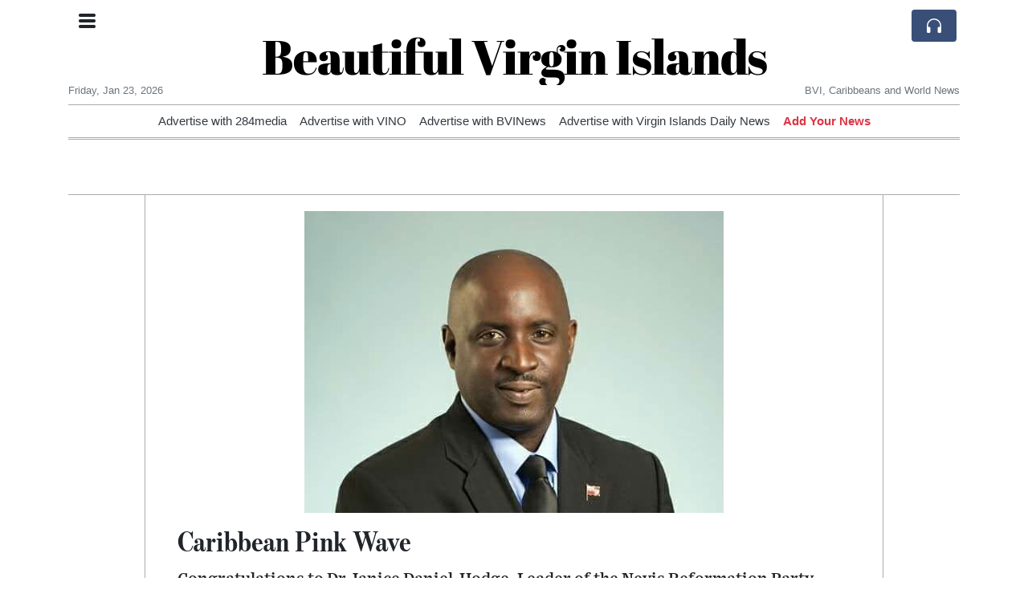

--- FILE ---
content_type: text/html; charset=UTF-8
request_url: https://bvi.org/caribbean-pink-wave
body_size: 18216
content:
<!doctype html>
<html lang="en">
	<head>
		<title>Caribbean Pink Wave - Beautiful Virgin Islands</title>
		<meta charset="utf-8">
		<meta name="viewport" content="width=device-width, initial-scale=1, shrink-to-fit=no">
		<meta name="description" content="Congratulations to Dr Janice Daniel-Hodge, Leader of the Nevis Reformation Party (NRP) for winning her seat as a first-time candidate in the Nevis Island Election held on December 12, 2022. Joining her was Deputy Leader Cleone Stapleton Simmonds who retained her seat.">
		<meta name="author" content="">
		<meta name="keywords" content="caribbean, pink, wave">
		<meta name="twitter:title" content="Caribbean Pink Wave - Beautiful Virgin Islands">
		<meta name="twitter:description" content="Congratulations to Dr Janice Daniel-Hodge, Leader of the Nevis Reformation Party (NRP) for winning her seat as a first-time candidate in the Nevis Island Election held on December 12, 2022. Joining her was Deputy Leader Cleone Stapleton Simmonds who retained her seat.">
		<meta property="og:title" content="Caribbean Pink Wave - Beautiful Virgin Islands">
		<meta property="og:description" content="Congratulations to Dr Janice Daniel-Hodge, Leader of the Nevis Reformation Party (NRP) for winning her seat as a first-time candidate in the Nevis Island Election held on December 12, 2022. Joining her was Deputy Leader Cleone Stapleton Simmonds who retained her seat.">
		<meta property="og:site_name" content="Beautiful Virgin Islands">
		<meta property="og:image" content="https://usfo.ainewslabs.com/images/22/12/m-2enberzznnt.jpg"><meta name="twitter:image" content="https://usfo.ainewslabs.com/images/22/12/m-2enberzznnt.jpg"><meta property="og:type" content="article"><meta property="og:url" content="https://bvi.org/caribbean-pink-wave"><link rel="icon" href="/images/favicon/004evkppzbezt-32x32.png" sizes="32x32" type="image/png">
<link rel="apple-touch-icon" href="/images/favicon/004evkppzbezt-152x152.png" sizes="152x152" type="image/png">
<link rel="shortcut icon" href="/images/favicon/004evkppzbezt-196x196.png" sizes="196x196" type="image/png"><link rel="stylesheet" href="/css/live/1928af88708d8ee1f28f348626cc2c7a.css">	</head>
		<body>
		<div class="container">
			<div class="news-top">
				<div class="d-none d-lg-block text-center" style="min-height: 1.5rem;">
								</div>
				<h1 class="news-title text-center m-0 overflow-hidden news-title-2">
					<a href="./" class="decoration-none" style="color:#000000">Beautiful Virgin Islands</a>				</h1>
				<div class="news-top-add text-secondary">
									</div>
				<div class="d-flex pt-2 pt-md-0 justify-content-between line-sm fs--3">
					<div class="text-secondary">Friday, Jan 23, 2026</div>
					<div class="dropdown">
												<span class="text-secondary">BVI, Caribbeans and World  News</span>
											</div>
				</div>
								<div class="position-absolute top-0 left-0">
					<button type="button" class="btn" data-click="showsidecat">
						<i class="ion-navicon-round fs-4"></i>
											</button>
				</div>
								<div class="d-lg-nonex position-absolute top-0 right-0 mt-2 mr-1 pt-1">
									<div class="rw-listen-link d-none h-100">
						<a href="#" class="d-flex align-items-center h-100 text-white py-2 px-3 decoration-none rounded" data-click="rwopen" style="background-color: #394F78">
							<img src="data:image/svg+xml,%3Csvg xmlns='http://www.w3.org/2000/svg' width='16' height='16' fill='%23ffffff' class='bi bi-headphones' viewBox='0 0 16 16'%3E%3Cpath d='M8 3a5 5 0 0 0-5 5v1h1a1 1 0 0 1 1 1v3a1 1 0 0 1-1 1H3a1 1 0 0 1-1-1V8a6 6 0 1 1 12 0v5a1 1 0 0 1-1 1h-1a1 1 0 0 1-1-1v-3a1 1 0 0 1 1-1h1V8a5 5 0 0 0-5-5z'/%3E%3C/svg%3E" alt="" width="24" height="24">
						</a>
					</div>
								</div>
			</div>
						<div class="d-none d-lg-block">
				<div class="d-flex justify-content-center">
					<div id="headermenulinks" class="flex-grow-1 d-flex justify-content-center py-2 overflow-hidden text-nowrap"><div class="px-2"><a href="https://284media.com/advertise" target="_blank" class="text-dark decoration-none fs--1" >Advertise with 284media</a></div><div class="px-2"><a href="http://www.virginislandsnewsonline.com/en/advertise" target="_blank" class="text-dark decoration-none fs--1" >Advertise with VINO</a></div><div class="px-2"><a href="https://bvinews.com/contact/" target="_blank" class="text-dark decoration-none fs--1" >Advertise with BVINews</a></div><div class="px-2"><a href="https://www.virginislandsdailynews.com/place_an_ad/" target="_blank" class="text-dark decoration-none fs--1" >Advertise with Virgin Islands Daily News</a></div><div class="px-2"><a href="addnews" class="text-danger font-weight-bold decoration-none fs--1">Add Your News</a></div></div>					<div id="headmore" class="d-none text-white py-2 px-3 rounded align-self-start fs-1" style="background-color: #394F78; min-height: 2.2rem;" data-click="toggleheadlinks"><i class="ion-arrow-down-b"></i></div>
									</div>
			</div>
						<hr class="top-border my-0">
			<div id="pagecontent">
				<div class="top-slider-widget"></div><div class="row">
	<div class="col-xl-1"></div>
	<div class="col-xl-10">
		<div class="small-news-wrap">
			<div class="text-center position-relative"><img src="https://usfo.ainewslabs.com/images/22/12/m-2enberzznnt.jpg" alt="Caribbean Pink Wave" class="img-fluid"></div><h1 class="art-title pt-3">Caribbean Pink Wave</h1><div class="d-md-flex"></div><div class="art-text art-subtitle pb-3">Congratulations to Dr Janice Daniel-Hodge, Leader of the Nevis Reformation Party (NRP) for winning her seat as a first-time candidate in the Nevis Island Election held on December 12, 2022. Joining her was Deputy Leader Cleone Stapleton Simmonds who retained her seat.</div><div class="art-text art-body pb-3"><p>Nevis has a population of approximately 12,000 persons. With a total of 5 seats at stake whichever party wins three or more seats would form the island government. In this instance Premier Mark A.G. Brantley, leader of the Concerned Citizens Movement (CCM) retained his seat and two more members of his party, Spencer Brand and Eric Evelyn, also won their seats.<br><br>So, with the seat allocation now 3:2 in favour of the CCM, they remain as the present government.<br><br>On the island of Dominica, there was a General Election held on December 6, 2022. The incumbent Dominica Labour Party won a total of 19 seats, whilst 2 independent candidates won their seats. In total,10 of the 21 seats are held by ladies.<br><br>There is clearly a “Pink Wave” of more women parliamentarians moving throughout the region, and deservedly so.</p><p align="center"><img style="" src="/images/22/12/m-2enberzznbb.jpg" class="img-fluid d-block mx-auto"><i><span id="fancybox-title-over">Dr Janice Daniel-Hodge, Leader of the 
Nevis Reformation Party (NRP), won her seat as a first-time candidate in
 the Nevis Island Election held on December 12, 2022. </span></i></p></div>			
			<div class="d-flex"><div class="py-2"><ul class="list-inline share-article"><li class="list-inline-item mr-1"><a href="https://www.facebook.com/sharer/sharer.php?u=https%3A%2F%2Fbvi.org%2Fcaribbean-pink-wave" class="ion-social-facebook" target="_blank"></a></li><li class="list-inline-item mr-1"><a href="https://twitter.com/intent/tweet?url=https%3A%2F%2Fbvi.org%2Fcaribbean-pink-wave&text=Caribbean+Pink+Wave" class="ion-social-twitter" target="_blank"></a></li><li class="list-inline-item mr-1"><a href="https://www.reddit.com/submit?url=https%3A%2F%2Fbvi.org%2Fcaribbean-pink-wave" class="ion-social-reddit" target="_blank"></a></li><li class="list-inline-item mr-1"><a href="mailto:?to=&body=https://bvi.org/caribbean-pink-wave&subject=Caribbean Pink Wave" class="ion-email"></a></li></ul></div></div><div class="position-relative text-center py-4"><h5 class="position-absolute absolute-center"><span class="d-inline-block px-3 bg-white text-secondary text-uppercase">Newsletter</span></h5><hr></div><form class="auto" data-callback="onnewsletter"><input type="hidden" name="do" value="newsletter"><input type="hidden" name="ref" value="eetrmv"><div class="pb-2"><strong class="done text-success"></strong></div><div class="form-group"><div class="input-group"><input type="email" name="email" class="form-control" placeholder="email@address.com" required><div class="input-group-append"><button class="btn btn-primary">Subscribe</button></div></div></div></form><div class="position-relative text-center py-4"><h5 class="position-absolute absolute-center"><span class="d-inline-block px-3 bg-white text-secondary text-uppercase">Related Articles</span></h5><hr></div><div id="relatedlist"><div class="small-news has-video" data-ref="zmtnnz" data-href="uk-finance-minister-reeves-to-join-starmer-on-china-visit-to-bolster-trade-and-economic-ties"><div class="small-news-img"><a href="uk-finance-minister-reeves-to-join-starmer-on-china-visit-to-bolster-trade-and-economic-ties" title="UK Finance Minister Reeves to Join Starmer on China Visit to Bolster Trade and Economic Ties"><img src="https://usfo.ainewslabs.com/images/26/01/17692018385cvr_c4c432b490bbeccf7141602ecb643e55_t.jpg" class="img-fluid" loading="lazy"></a></div><a href="uk-finance-minister-reeves-to-join-starmer-on-china-visit-to-bolster-trade-and-economic-ties" title="UK Finance Minister Reeves to Join Starmer on China Visit to Bolster Trade and Economic Ties" class="small-news-in decoration-none"><h3 class="text-black mb-0">UK Finance Minister Reeves to Join Starmer on China Visit to Bolster Trade and Economic Ties</h3><div class="news-desc text-dark pt-2">Rachel Reeves will accompany the prime minister as Britain seeks expanded exports and closer economic engagement with China amidst global geopolitical tensions</div></a></div><div class="small-news" data-ref="zmtnvb" data-href="surprise-rise-in-uk-retail-sales-signals-improving-consumer-demand"><div class="small-news-img"><a href="surprise-rise-in-uk-retail-sales-signals-improving-consumer-demand" title="Surprise Rise in UK Retail Sales Signals Improving Consumer Demand"><img src="https://usfo.ainewslabs.com/images/26/01/1769201492uwcdfm29d2f3f501b25e627f13a05eec7bce5f_t.jpg" class="img-fluid" loading="lazy"></a></div><a href="surprise-rise-in-uk-retail-sales-signals-improving-consumer-demand" title="Surprise Rise in UK Retail Sales Signals Improving Consumer Demand" class="small-news-in decoration-none"><h3 class="text-black mb-0">Surprise Rise in UK Retail Sales Signals Improving Consumer Demand</h3><div class="news-desc text-dark pt-2">Official figures show a stronger-than-expected December rebound in spending amid early signs of economic resilience</div></a></div><div class="small-news" data-ref="zmtnvn" data-href="robbie-williams-sets-new-uk-chart-record-with-16th-number-one-album"><div class="small-news-img"><a href="robbie-williams-sets-new-uk-chart-record-with-16th-number-one-album" title="Robbie Williams Sets New UK Chart Record With 16th Number One Album"><img src="https://usfo.ainewslabs.com/images/26/01/1769201371uwcdfm43dd8f34d6a6b0525f3cfc37537a6d17_t.jpg" class="img-fluid" loading="lazy"></a></div><a href="robbie-williams-sets-new-uk-chart-record-with-16th-number-one-album" title="Robbie Williams Sets New UK Chart Record With 16th Number One Album" class="small-news-in decoration-none"><h3 class="text-black mb-0">Robbie Williams Sets New UK Chart Record With 16th Number One Album</h3><div class="news-desc text-dark pt-2">British pop icon overtakes the Beatles as his latest release debuts at the top of the UK albums chart</div></a></div><div class="small-news" data-ref="zmtnvv" data-href="philadelphia-cbp-seizes-nearly-half-thousand-pounds-of-marijuana-in-container-bound-for-uk"><div class="small-news-img"><a href="philadelphia-cbp-seizes-nearly-half-thousand-pounds-of-marijuana-in-container-bound-for-uk" title="Philadelphia CBP Seizes Nearly Half-Thousand Pounds of Marijuana in Container Bound for UK"><img src="https://usfo.ainewslabs.com/images/26/01/1769201251uwcdfm2540a4a3d2ef7fda53010c217ced9874_t.jpg" class="img-fluid" loading="lazy"></a></div><a href="philadelphia-cbp-seizes-nearly-half-thousand-pounds-of-marijuana-in-container-bound-for-uk" title="Philadelphia CBP Seizes Nearly Half-Thousand Pounds of Marijuana in Container Bound for UK" class="small-news-in decoration-none"><h3 class="text-black mb-0">Philadelphia CBP Seizes Nearly Half-Thousand Pounds of Marijuana in Container Bound for UK</h3><div class="news-desc text-dark pt-2">U.S. Customs and Border Protection intercepts 500-pound cannabis shipment at Port of Philadelphia with an estimated multimillion-dollar international street value</div></a></div><div class="small-news" data-ref="zmtnvp" data-href="ftse-100-ends-volatile-week-ahead-of-european-peers-as-energy-and-miners-lift-london"><div class="small-news-img"><a href="ftse-100-ends-volatile-week-ahead-of-european-peers-as-energy-and-miners-lift-london" title="FTSE 100 Ends Volatile Week Ahead of European Peers as Energy and Miners Lift London"><img src="https://usfo.ainewslabs.com/images/26/01/1769200770uwcdfm6afde70bfeba5871e7ee987fe826c740_t.jpg" class="img-fluid" loading="lazy"></a></div><a href="ftse-100-ends-volatile-week-ahead-of-european-peers-as-energy-and-miners-lift-london" title="FTSE 100 Ends Volatile Week Ahead of European Peers as Energy and Miners Lift London" class="small-news-in decoration-none"><h3 class="text-black mb-0">FTSE 100 Ends Volatile Week Ahead of European Peers as Energy and Miners Lift London</h3><div class="news-desc text-dark pt-2">London shares outperform continental markets amid global uncertainty, supported by commodities strength and defensive stocks</div></a></div><div class="small-news" data-ref="zmtnzk" data-href="victoria-beckham-s-2001-single-tops-uk-sales-chart-after-fans-rally-amid-family-feud"><div class="small-news-img"><a href="victoria-beckham-s-2001-single-tops-uk-sales-chart-after-fans-rally-amid-family-feud" title="Victoria Beckham’s 2001 Single Tops UK Sales Chart After Fans Rally Amid Family Feud"><img src="https://usfo.ainewslabs.com/images/26/01/1769200650uwcdfm461755381af0caf8293b343232e87f21_t.jpg" class="img-fluid" loading="lazy"></a></div><a href="victoria-beckham-s-2001-single-tops-uk-sales-chart-after-fans-rally-amid-family-feud" title="Victoria Beckham’s 2001 Single Tops UK Sales Chart After Fans Rally Amid Family Feud" class="small-news-in decoration-none"><h3 class="text-black mb-0">Victoria Beckham’s 2001 Single Tops UK Sales Chart After Fans Rally Amid Family Feud</h3><div class="news-desc text-dark pt-2">‘Not Such an Innocent Girl’ becomes best-selling track of the week as supporters drive downloads following public drama involving her son Brooklyn Beckham</div></a></div><div class="small-news" data-ref="zmtnzm" data-href="uk-s-2026-passport-rules-require-dual-citizens-to-use-british-or-irish-documentation-to-enter"><div class="small-news-img"><a href="uk-s-2026-passport-rules-require-dual-citizens-to-use-british-or-irish-documentation-to-enter" title="UK’s 2026 Passport Rules Require Dual Citizens to Use British or Irish Documentation to Enter"><img src="https://usfo.ainewslabs.com/images/26/01/1769200409uwcdfm6adf7a1731bd55440b90a10681d03f4f_t.jpg" class="img-fluid" loading="lazy"></a></div><a href="uk-s-2026-passport-rules-require-dual-citizens-to-use-british-or-irish-documentation-to-enter" title="UK’s 2026 Passport Rules Require Dual Citizens to Use British or Irish Documentation to Enter" class="small-news-in decoration-none"><h3 class="text-black mb-0">UK’s 2026 Passport Rules Require Dual Citizens to Use British or Irish Documentation to Enter</h3><div class="news-desc text-dark pt-2">From February twenty-fifth dual nationals must present a valid British or Irish passport or a Certificate of Entitlement under the UK’s enforced Electronic Travel Authorisation ...</div></a></div><div class="small-news" data-ref="zmtnzb" data-href="saturday-night-live-uk-appoints-veteran-producer-lisa-clark-as-commissioning-executive"><div class="small-news-img"><a href="saturday-night-live-uk-appoints-veteran-producer-lisa-clark-as-commissioning-executive" title="‘Saturday Night Live UK’ Appoints Veteran Producer Lisa Clark as Commissioning Executive"><img src="https://usfo.ainewslabs.com/images/26/01/1769200349uwcdfm5146375d22afa611d836da64da1596b5_t.jpg" class="img-fluid" loading="lazy"></a></div><a href="saturday-night-live-uk-appoints-veteran-producer-lisa-clark-as-commissioning-executive" title="‘Saturday Night Live UK’ Appoints Veteran Producer Lisa Clark as Commissioning Executive" class="small-news-in decoration-none"><h3 class="text-black mb-0">‘Saturday Night Live UK’ Appoints Veteran Producer Lisa Clark as Commissioning Executive</h3><div class="news-desc text-dark pt-2">Sky names Lisa Clark to help shape the first British adaptation of the iconic live comedy format ahead of its 2026 launch</div></a></div><div class="small-news has-video" data-ref="zmtnbe" data-href="starmer-breaks-diplomatic-restraint-with-firm-rebuke-of-trump-seizing-chance-to-advocate-for-europe"><div class="small-news-img"><a href="starmer-breaks-diplomatic-restraint-with-firm-rebuke-of-trump-seizing-chance-to-advocate-for-europe" title="Starmer Breaks Diplomatic Restraint With Firm Rebuke of Trump, Seizing Chance to Advocate for Europe"><img src="https://usfo.ainewslabs.com/images/26/01/17692023105cvr_1cb4fc8e958ba90e1821068e5868b122_t.jpg" class="img-fluid" loading="lazy"></a></div><a href="starmer-breaks-diplomatic-restraint-with-firm-rebuke-of-trump-seizing-chance-to-advocate-for-europe" title="Starmer Breaks Diplomatic Restraint With Firm Rebuke of Trump, Seizing Chance to Advocate for Europe" class="small-news-in decoration-none"><h3 class="text-black mb-0">Starmer Breaks Diplomatic Restraint With Firm Rebuke of Trump, Seizing Chance to Advocate for Europe</h3><div class="news-desc text-dark pt-2">UK prime minister’s sharp criticism of former US president’s NATO-related comments marks a turning point and opens space to champion closer European cooperation</div></a></div><div class="small-news has-video" data-ref="zmtnvm" data-href="prince-harry-says-sacrifices-of-nato-forces-in-afghanistan-deserve-respect-after-trump-remarks"><div class="small-news-img"><a href="prince-harry-says-sacrifices-of-nato-forces-in-afghanistan-deserve-respect-after-trump-remarks" title="Prince Harry Says Sacrifices of NATO Forces in Afghanistan Deserve ‘Respect’ After Trump Remarks"><img src="https://usfo.ainewslabs.com/images/26/01/17692015205cvr_204dee33966dc44665e353b8ab3e08f4_t.jpg" class="img-fluid" loading="lazy"></a></div><a href="prince-harry-says-sacrifices-of-nato-forces-in-afghanistan-deserve-respect-after-trump-remarks" title="Prince Harry Says Sacrifices of NATO Forces in Afghanistan Deserve ‘Respect’ After Trump Remarks" class="small-news-in decoration-none"><h3 class="text-black mb-0">Prince Harry Says Sacrifices of NATO Forces in Afghanistan Deserve ‘Respect’ After Trump Remarks</h3><div class="news-desc text-dark pt-2">The Duke of Sussex, drawing on his own service, condemns comments that appeared to diminish allied contributions to the Afghanistan campaign</div></a></div><div class="small-news has-video" data-ref="zmtnve" data-href="barron-trump-emerges-as-key-remote-witness-in-uk-assault-and-rape-trial"><div class="small-news-img"><a href="barron-trump-emerges-as-key-remote-witness-in-uk-assault-and-rape-trial" title="Barron Trump Emerges as Key Remote Witness in UK Assault and Rape Trial"><img src="https://usfo.ainewslabs.com/images/26/01/17692010175cvr_d74a8158933fdba2c7041fe6f2695d2c_t.jpg" class="img-fluid" loading="lazy"></a></div><a href="barron-trump-emerges-as-key-remote-witness-in-uk-assault-and-rape-trial" title="Barron Trump Emerges as Key Remote Witness in UK Assault and Rape Trial" class="small-news-in decoration-none"><h3 class="text-black mb-0">Barron Trump Emerges as Key Remote Witness in UK Assault and Rape Trial</h3><div class="news-desc text-dark pt-2">US president’s son alerted London police after allegedly witnessing attack during a video call, court hears</div></a></div><div class="small-news" data-ref="zmtnzv" data-href="uk-prime-minister-keir-starmer-brands-trump-s-afghanistan-nato-remarks-insulting-and-appalling"><div class="small-news-img"><a href="uk-prime-minister-keir-starmer-brands-trump-s-afghanistan-nato-remarks-insulting-and-appalling" title="UK Prime Minister Keir Starmer Brands Trump’s Afghanistan NATO Remarks ‘Insulting and Appalling’"><img src="https://usfo.ainewslabs.com/images/26/01/1769200233uwcdfm22b3593214bba9ce173953bfd0182293_t.jpg" class="img-fluid" loading="lazy"></a></div><a href="uk-prime-minister-keir-starmer-brands-trump-s-afghanistan-nato-remarks-insulting-and-appalling" title="UK Prime Minister Keir Starmer Brands Trump’s Afghanistan NATO Remarks ‘Insulting and Appalling’" class="small-news-in decoration-none"><h3 class="text-black mb-0">UK Prime Minister Keir Starmer Brands Trump’s Afghanistan NATO Remarks ‘Insulting and Appalling’</h3><div class="news-desc text-dark pt-2">Starmer condemns former US President Donald Trump’s suggestion that allied NATO troops stayed off front lines in Afghanistan, underscoring British sacrifices and urging respect ...</div></a></div></div><div id="loader" class="text-center py-5"><form action=""><input type="hidden" name="do" value="load"><input type="hidden" name="lang" value="en"><input type="hidden" name="last" value="12"><input type="hidden" name="num" value="12"><input type="hidden" name="page" value="article"><input type="hidden" name="skip" value="eetrmv"><button type="button" class="btn btn-outline-secondary btn-lg rounded-0 fs--2 text-uppercase btn-xxl" data-click="morenews">Load More</button></form></div>		</div>
	</div>
	<div class="col-xl-1"></div>
</div>
<div id="modalwhatsapp" class="modal" tabindex="-1" role="dialog" data-backdrop="static">
	<div class="modal-dialog" role="document">
		<div class="modal-content">
			
			<div class="modal-header">
				<h6 class="modal-title"><i class="ion-social-whatsapp fs-2 align-middle" style="color: #3CBF4D"></i> <span class="align-middle">WhatsApp</span></h6>
				<button type="button" class="close" data-dismiss="modal" aria-label="Close"><span aria-hidden="true">&times;</span></button>
			</div>
			<form class="auto" data-callback="onwhatsapp">
				<input type="hidden" name="do" value="newsletter">
				<input type="hidden" name="act" value="whatsapp">
				<input type="hidden" name="ref" value="">
				<div class="modal-body">
					<div class="form-group pb-5">
						<label>Subscribe also to our WhatsApp channel:</label>
						<div class="input-group">
														<input type="text" name="phone" class="form-control" value="" required>
							<div class="input-group-append"><button class="btn btn-success">Subscribe</button></div>
						</div>
					</div>
				</div>
			</form>
		</div>
	</div>
</div>
<script type="text/javascript">
	var ARTMEDIA=[{"image":"https:\/\/usfo.ainewslabs.com\/images\/22\/12\/m-2enberzznnt.jpg","yt":"","yt_listtype":"","yt_list":"","yt_start":"","yt_end":"","video":"","text":"","image9x16":null,"video9x16":null}];
	var INSLIDER={};
	var VIDEOLIST=[];
	var PRSOURCE='';
	var PRREF='';
	var AREF='eetrmv';
	var NEXTVIDEOART = '';
	var NEXTMUSIC = [];
</script>			</div>
		</div>
		<footer class="footer mt-5 bg-light">
			<div>
				<div class="container py-4">
					<div class="fs-5 text-news border-bottom" style="color:#000000">About BVI.org</div>
					<div class="py-3 fs--1">
						<div class="row"><div class="col-sm-6 col-lg-9 py-1"><div class="row form-row gx-2"><div class="col-lg-6 pb-2"><div class="ratio ratio-16x9 embed-responsive embed-responsive-16by9"><div class="embed-responsive-item"><img src="/images/20/05/r-2evmkvppkeb.png" class="img-cover" alt="About BVI.org" style="width: 100%; height: 100%; object-fit: contain;"></div></div></div><div class="col-lg-6 pb-2">BVI.org is a non-profit, private and self-funded, commonly-created 
News and info-sharing platform that enables everybody to share valuable 
content such as local and global news updates. 

The news are written by different contributors, all of them 
volunteers.<br><a href="about" title="About BVI.org" class="text-decoration-underline">Read more</a></div></div></div><div class="col-sm-6 col-lg-3"><ul class="list-unstyled row mb-0"><li class="col-sm-6 col-lg-12 pb-1"><a href="https://284media.com/advertise" target="_blank" class="text-dark" >Advertise with 284media</a></li><li class="col-sm-6 col-lg-12 pb-1"><a href="http://www.virginislandsnewsonline.com/en/advertise" target="_blank" class="text-dark" >Advertise with VINO</a></li><li class="col-sm-6 col-lg-12 pb-1"><a href="https://bvinews.com/contact/" target="_blank" class="text-dark" >Advertise with BVINews</a></li><li class="col-sm-6 col-lg-12 pb-1"><a href="https://www.virginislandsdailynews.com/place_an_ad/" target="_blank" class="text-dark" >Advertise with Virgin Islands Daily News</a></li><li class="col-sm-6 col-lg-12 pb-1"><a href="addnews" class="text-danger font-weight-bold decoration-none fs--2">Add Your News</a></li><li class="col-sm-6 col-lg-12 pb-1"><a href="rss" target="_blank" class="text-dark decoration-none fs--2" data-skipload="true"><i class="ion-social-rss icon-fw"></i> RSS</a></li></ul></div></div>					</div>
					<div class="fs--1 pt-3">
						<span class="text-secondary mr-1">&copy;1995-2026 bvi.org</span>
						<a href="contact" class="text-dark mx-1 d-inline-block">Contact Us</a><a href="about"  class="text-dark mx-1 d-inline-block" >About</a><a href="ouwepz-privacy-policy"  class="text-dark mx-1 d-inline-block" >Privacy Policy</a>					</div>
				</div>
			</div>
		</footer>
				<div id="sidecategories" class="sidemenu">
			<div class="position-absolute top-0 right-0"><button class="btn py-0 fs-6" data-click="hiedside">&times;</button></div>
			<div class="fs-4 text-news border-bottom text-center py-2 px-4" style="color:#000000">Beautiful Virgin Islands</div>
						<div class="container">
				<div class="form-row py-3">
					<div class="col-md-6 pb-2"><a href="https://284media.com/advertise" target="_blank" class="text-dark decoration-underline" >Advertise with 284media</a></div><div class="col-md-6 pb-2"><a href="http://www.virginislandsnewsonline.com/en/advertise" target="_blank" class="text-dark decoration-underline" >Advertise with VINO</a></div><div class="col-md-6 pb-2"><a href="https://bvinews.com/contact/" target="_blank" class="text-dark decoration-underline" >Advertise with BVINews</a></div><div class="col-md-6 pb-2"><a href="https://www.virginislandsdailynews.com/place_an_ad/" target="_blank" class="text-dark decoration-underline" >Advertise with Virgin Islands Daily News</a></div><div class="col-md-6 pb-2"><a href="addnews" class="text-danger font-weight-bold decoration-none fs--2">Add Your News</a></div>				</div>
			</div>
		</div>
						<div class="d-none">
			<audio id="linkplayer"></audio>
		</div>
		<div id="pageloadprogress">
			<div id="pageloadbar"></div>
		</div>
		<svg xmlns="http://www.w3.org/2000/svg" style="display: none;">
	<symbol id="rwiconplay" fill="currentColor" viewBox="0 0 16 16">
		<path d="m11.596 8.697-6.363 3.692c-.54.313-1.233-.066-1.233-.697V4.308c0-.63.692-1.01 1.233-.696l6.363 3.692a.802.802 0 0 1 0 1.393z"/>
	</symbol>
	<symbol id="rwiconpause" fill="currentColor" viewBox="0 0 16 16">
		<path d="M5.5 3.5A1.5 1.5 0 0 1 7 5v6a1.5 1.5 0 0 1-3 0V5a1.5 1.5 0 0 1 1.5-1.5zm5 0A1.5 1.5 0 0 1 12 5v6a1.5 1.5 0 0 1-3 0V5a1.5 1.5 0 0 1 1.5-1.5z"/>
	</symbol>
	<symbol id="rwiconback" fill="currentColor" viewBox="0 0 16 16">
		<path d="M.5 3.5A.5.5 0 0 0 0 4v8a.5.5 0 0 0 1 0V8.753l6.267 3.636c.54.313 1.233-.066 1.233-.697v-2.94l6.267 3.636c.54.314 1.233-.065 1.233-.696V4.308c0-.63-.693-1.01-1.233-.696L8.5 7.248v-2.94c0-.63-.692-1.01-1.233-.696L1 7.248V4a.5.5 0 0 0-.5-.5z"/>
	</symbol>
	<symbol id="rwiconnext" fill="currentColor" viewBox="0 0 16 16">
		<path d="M15.5 3.5a.5.5 0 0 1 .5.5v8a.5.5 0 0 1-1 0V8.753l-6.267 3.636c-.54.313-1.233-.066-1.233-.697v-2.94l-6.267 3.636C.693 12.703 0 12.324 0 11.693V4.308c0-.63.693-1.01 1.233-.696L7.5 7.248v-2.94c0-.63.693-1.01 1.233-.696L15 7.248V4a.5.5 0 0 1 .5-.5z"/>
	</symbol>
	<symbol id="rwiconup" fill="currentColor" viewBox="0 0 16 16">
		<path fill-rule="evenodd" d="M7.646 4.646a.5.5 0 0 1 .708 0l6 6a.5.5 0 0 1-.708.708L8 5.707l-5.646 5.647a.5.5 0 0 1-.708-.708l6-6z"/>
	</symbol>
	<symbol id="rwicondown" fill="currentColor" viewBox="0 0 16 16">
		<path fill-rule="evenodd" d="M1.646 4.646a.5.5 0 0 1 .708 0L8 10.293l5.646-5.647a.5.5 0 0 1 .708.708l-6 6a.5.5 0 0 1-.708 0l-6-6a.5.5 0 0 1 0-.708z"/>
	</symbol>
</svg>

<div id="radiowidget">
	<div class="container px-0">
		<div class="rw-head">
			<div class="d-flex align-items-center py-2 py-md-0 px-3">
				<div>
					<button id="rwplaybutton" class="btn rwplaybutton" data-click="rwtoggle">
						<svg class="rwicon rwiconplay"><use xlink:href="#rwiconplay"/></svg>
						<svg class="rwicon rwiconpause"><use xlink:href="#rwiconpause"/></svg>
					</button>
				</div>
				<div class="flex-grow-1 overflow-hidden">
					<div class="d-flex align-items-center">
						<div id="rwtitle" class="rw-current-title flex-grow-1"></div>
						<div class="d-nonex d-md-block nowrap text-nowrap">
							<a href="#" class="text-white px-2 d-inline-block" data-click="rwplayprev">
								<svg class="rwicon rwicon-2"><use xlink:href="#rwiconback"/></svg>
							</a>
							<a href="#" class="text-white px-2 d-inline-block" data-click="rwplayfwd">
								<svg class="rwicon rwicon-2"><use xlink:href="#rwiconnext"/></svg>
							</a>
							<a href="#" class="rwopenlist text-white px-2 d-none d-md-inline-block" data-click="rwopenplist">
								<span class="align-middle fs--3 text-uppercase font-weight-bold">Playlist</span>
								<svg class="rwicon"><use xlink:href="#rwiconup"/></svg>
							</a>
							<a href="#" class="d-none rwhidelist text-white px-2" data-click="rwhideplist">
								<span class="align-middle fs--3 text-uppercase font-weight-bold">Hide</span>
								<svg class="rwicon"><use xlink:href="#rwicondown"/></svg>
							</a>
						</div>
					</div>
					<div class="d-none d-md-block position-relative pl-3 ps-3 pr-2 pe-2 pb-2">
						<div id="rwvawes"></div>
						<div id="rwprogress" class="rwprogress">
							<div id="rwprogressbar2" class="rwprogressbar"></div>
							<div id="rwctime2" class="rwtime">0:00</div>
							<div class="rwtotal">0:00</div>
						</div>
					</div>
				</div>
				<a href="#" class="d-md-none ml-2 ms-2 text-white text-center" data-click="rwexpand">
					<svg class="rwicon"><use xlink:href="#rwiconup"/></svg>
					<div class="fs--3 text-uppercase">Open</div>
				</a>
			</div>
		</div>
		<a href="#" class="rw-close d-none d-md-block" data-click="rwclose">
			<svg xmlns="http://www.w3.org/2000/svg" width="20" height="20" fill="#ffffff" viewBox="0 0 16 16">
				<path d="M2.146 2.854a.5.5 0 1 1 .708-.708L8 7.293l5.146-5.147a.5.5 0 0 1 .708.708L8.707 8l5.147 5.146a.5.5 0 0 1-.708.708L8 8.707l-5.146 5.147a.5.5 0 0 1-.708-.708L7.293 8 2.146 2.854Z"/>
			</svg>
		</a>
		<div class="rw-body text-white d-md-none">
			<div class="d-flex flex-column h-100">
				<div class="mb-auto rw-body-logo py-2">
					<h1 class="news-title text-center text-white m-0 overflow-hidden news-title-2">
					<span style="color:#000000">Beautiful Virgin Islands</span>					</h1>
					<div class="news-top-add text-white">
											</div>
				</div>
				<div class="px-3">
					<div id="rwmobiletitle" class="rw-current-title text-center font-weight-semibold"></div>
				</div>
				<div class="px-4 mt-auto">
					<div class="d-flex align-items-center px-3">
						<div id="rwctime1" class="rwtime">0:00</div>
						<div class="flex-grow-1 px-3">
							<div class="rwprogress">
								<div id="rwprogressbar1" class="rwprogressbar"></div>
							</div>
						</div>
						<div class="rwtotal">0:00</div>
					</div>
					<div class="d-flex align-items-center justify-content-center py-3">
						<a href="#" class="text-white px-3" data-click="rwplayprev">
							<svg class="rwicon rwicon-3"><use xlink:href="#rwiconback"/></svg>
						</a>
						<div class="px-3 mx-2">
							<button id="rwmobileplaybutton" class="btn rwplaybutton" data-click="rwtoggle">
								<svg class="rwicon rwiconplay"><use xlink:href="#rwiconplay"/></svg>
								<svg class="rwicon rwiconpause"><use xlink:href="#rwiconpause"/></svg>
							</button>
						</div>
						<a href="#" class="text-white px-3" data-click="rwplayfwd">
							<svg class="rwicon rwicon-3"><use xlink:href="#rwiconnext"/></svg>
						</a>
					</div>
				</div>
				<a href="#" class="d-block text-center text-white p-3 rw-body-close" data-click="rwexpand">
					<span class="align-middle fs--3 text-uppercase font-weight-bold">Close</span>
					<svg class="rwicon"><use xlink:href="#rwicondown"/></svg>
				</a>
			</div>
		</div>
	</div>
	<div id="rwplaylist">
		<div id="rwlist" class="bg-white">
			<div class="container">
				<a href="#" class="d-flex align-items-center rwpl-item rwpl-item-azmtvte text-dark" data-click="rwplay" data-ref="azmtvte" data-src="https://usfo.ainewslabs.com/images/26/01/1769116343uwcdfmde9d7309613ea9384362e5725ff329cd.mp3" data-title="Trump Reverses Course and Criticises UK-Mauritius Chagos Islands Agreement" data-image="" data-href="trump-reverses-course-and-criticises-uk-mauritius-chagos-islands-agreement"><div class="px-2"><div class="rwpl-item-icon d-flex align-items-center justify-content-center"><svg class="rwicon rwiconplay"><use xlink:href="#rwiconplay"/></svg><svg class="rwicon rwiconpause"><use xlink:href="#rwiconpause"/></svg></div></div><div class="rw-title">Trump Reverses Course and Criticises UK-Mauritius Chagos Islands Agreement</div></a><a href="#" class="d-flex align-items-center rwpl-item rwpl-item-azmtvrr text-dark" data-click="rwplay" data-ref="azmtvrr" data-src="https://usfo.ainewslabs.com/images/26/01/1769115922uwcdfmdbf51985006a45f309ed3a3c391e6e7c.mp3" data-title="Elizabeth Hurley Tells UK Court of ‘Brutal’ Invasion of Privacy in Phone Hacking Case" data-image="" data-href="elizabeth-hurley-tells-uk-court-of-brutal-invasion-of-privacy-in-phone-hacking-case"><div class="px-2"><div class="rwpl-item-icon d-flex align-items-center justify-content-center"><svg class="rwicon rwiconplay"><use xlink:href="#rwiconplay"/></svg><svg class="rwicon rwiconpause"><use xlink:href="#rwiconpause"/></svg></div></div><div class="rw-title">Elizabeth Hurley Tells UK Court of ‘Brutal’ Invasion of Privacy in Phone Hacking Case</div></a><a href="#" class="d-flex align-items-center rwpl-item rwpl-item-azmtvre text-dark" data-click="rwplay" data-ref="azmtvre" data-src="https://usfo.ainewslabs.com/images/26/01/1769115496uwcdfm34e122bf5a2d2bbdb5d7fdb3fa1404ca.mp3" data-title="UK Bond Yields Climb as Report Fuels Speculation Over Andy Burnham’s Return to Parliament" data-image="" data-href="uk-bond-yields-climb-as-report-fuels-speculation-over-andy-burnham-s-return-to-parliament"><div class="px-2"><div class="rwpl-item-icon d-flex align-items-center justify-content-center"><svg class="rwicon rwiconplay"><use xlink:href="#rwiconplay"/></svg><svg class="rwicon rwiconpause"><use xlink:href="#rwiconpause"/></svg></div></div><div class="rw-title">UK Bond Yields Climb as Report Fuels Speculation Over Andy Burnham’s Return to Parliament</div></a><a href="#" class="d-flex align-items-center rwpl-item rwpl-item-azmtzzk text-dark" data-click="rwplay" data-ref="azmtzzk" data-src="https://usfo.ainewslabs.com/images/26/01/1769031278uwcdfmb9ff4ad83b575f7771515cf1b6329b23.mp3" data-title="Prince William to Make Official Visit to Saudi Arabia in February" data-image="" data-href="prince-william-to-make-official-visit-to-saudi-arabia-in-february"><div class="px-2"><div class="rwpl-item-icon d-flex align-items-center justify-content-center"><svg class="rwicon rwiconplay"><use xlink:href="#rwiconplay"/></svg><svg class="rwicon rwiconpause"><use xlink:href="#rwiconpause"/></svg></div></div><div class="rw-title">Prince William to Make Official Visit to Saudi Arabia in February</div></a><a href="#" class="d-flex align-items-center rwpl-item rwpl-item-azmtzzb text-dark" data-click="rwplay" data-ref="azmtzzb" data-src="https://usfo.ainewslabs.com/images/26/01/1769030906uwcdfm09318b5c4e1edd33cd66804fed526cf9.mp3" data-title="Prince Harry Breaks Down in London Court, Says UK Tabloids Have Made Meghan Markle’s Life ‘Absolute Misery’" data-image="" data-href="prince-harry-breaks-down-in-london-court-says-uk-tabloids-have-made-meghan-markle-s-life-absolute-misery"><div class="px-2"><div class="rwpl-item-icon d-flex align-items-center justify-content-center"><svg class="rwicon rwiconplay"><use xlink:href="#rwiconplay"/></svg><svg class="rwicon rwiconpause"><use xlink:href="#rwiconpause"/></svg></div></div><div class="rw-title">Prince Harry Breaks Down in London Court, Says UK Tabloids Have Made Meghan Markle’s Life ‘Absolute Misery’</div></a><a href="#" class="d-flex align-items-center rwpl-item rwpl-item-azmtzze text-dark" data-click="rwplay" data-ref="azmtzze" data-src="https://usfo.ainewslabs.com/images/26/01/1769030483uwcdfmb0fb1bcbaa7ac0d47b7b6c7dc4e7d375.mp3" data-title="Malin + Goetz UK Business Enters Administration, All Stores Close" data-image="" data-href="malin-goetz-uk-business-enters-administration-all-stores-close"><div class="px-2"><div class="rwpl-item-icon d-flex align-items-center justify-content-center"><svg class="rwicon rwiconplay"><use xlink:href="#rwiconplay"/></svg><svg class="rwicon rwiconpause"><use xlink:href="#rwiconpause"/></svg></div></div><div class="rw-title">Malin + Goetz UK Business Enters Administration, All Stores Close</div></a><a href="#" class="d-flex align-items-center rwpl-item rwpl-item-azmtzrm text-dark" data-click="rwplay" data-ref="azmtzrm" data-src="https://usfo.ainewslabs.com/images/26/01/1769029880uwcdfm95ab95eca276b879262f06eb8ce7b055.mp3" data-title="EU and UK Reject Trump’s Greenland-Linked Tariff Threats and Pledge Unified Response" data-image="" data-href="eu-and-uk-reject-trump-s-greenland-linked-tariff-threats-and-pledge-unified-response"><div class="px-2"><div class="rwpl-item-icon d-flex align-items-center justify-content-center"><svg class="rwicon rwiconplay"><use xlink:href="#rwiconplay"/></svg><svg class="rwicon rwiconpause"><use xlink:href="#rwiconpause"/></svg></div></div><div class="rw-title">EU and UK Reject Trump’s Greenland-Linked Tariff Threats and Pledge Unified Response</div></a><a href="#" class="d-flex align-items-center rwpl-item rwpl-item-azmtzre text-dark" data-click="rwplay" data-ref="azmtzre" data-src="https://usfo.ainewslabs.com/images/26/01/1769029404uwcdfmb26cbbf91e0293441cc6df6c254a5a51.mp3" data-title="UK Deepfake Crackdown Puts Intense Pressure on Musk’s Grok AI After Surge in Non-Consensual Explicit Images" data-image="" data-href="uk-deepfake-crackdown-puts-intense-pressure-on-musk-s-grok-ai-after-surge-in-non-consensual-explicit-images"><div class="px-2"><div class="rwpl-item-icon d-flex align-items-center justify-content-center"><svg class="rwicon rwiconplay"><use xlink:href="#rwiconplay"/></svg><svg class="rwicon rwiconpause"><use xlink:href="#rwiconpause"/></svg></div></div><div class="rw-title">UK Deepfake Crackdown Puts Intense Pressure on Musk’s Grok AI After Surge in Non-Consensual Explicit Images</div></a><a href="#" class="d-flex align-items-center rwpl-item rwpl-item-azmtzeb text-dark" data-click="rwplay" data-ref="azmtzeb" data-src="https://usfo.ainewslabs.com/images/26/01/1769029043uwcdfm6c20712ba72ffbfd3e110d88c2fe88e8.mp3" data-title="Prince Harry Becomes Emotional in London Court, Invokes Memory of Princess Diana in Testimony Against UK Tabloids" data-image="" data-href="prince-harry-becomes-emotional-in-london-court-invokes-memory-of-princess-diana-in-testimony-against-uk-tabloids"><div class="px-2"><div class="rwpl-item-icon d-flex align-items-center justify-content-center"><svg class="rwicon rwiconplay"><use xlink:href="#rwiconplay"/></svg><svg class="rwicon rwiconpause"><use xlink:href="#rwiconpause"/></svg></div></div><div class="rw-title">Prince Harry Becomes Emotional in London Court, Invokes Memory of Princess Diana in Testimony Against UK Tabloids</div></a><a href="#" class="d-flex align-items-center rwpl-item rwpl-item-azmtzev text-dark" data-click="rwplay" data-ref="azmtzev" data-src="https://usfo.ainewslabs.com/images/26/01/1769028679uwcdfm9e4f0f10b091d015a6a53415a7eef09b.mp3" data-title="UK Inflation Rises Unexpectedly but Interest Rate Cuts Still Seen as Likely" data-image="" data-href="uk-inflation-rises-unexpectedly-but-interest-rate-cuts-still-seen-as-likely"><div class="px-2"><div class="rwpl-item-icon d-flex align-items-center justify-content-center"><svg class="rwicon rwiconplay"><use xlink:href="#rwiconplay"/></svg><svg class="rwicon rwiconpause"><use xlink:href="#rwiconpause"/></svg></div></div><div class="rw-title">UK Inflation Rises Unexpectedly but Interest Rate Cuts Still Seen as Likely</div></a><a href="#" class="d-flex align-items-center rwpl-item rwpl-item-azmttrn text-dark" data-click="rwplay" data-ref="azmttrn" data-src="https://usfo.ainewslabs.com/images/26/01/1768945513uwcdfm867d895a8ee86ef9f76187deededc306.mp3" data-title="Starmer Steps Back from Trump’s ‘Board of Peace’ Amid Strained US–UK Relations" data-image="" data-href="starmer-steps-back-from-trump-s-board-of-peace-amid-strained-us-uk-relations"><div class="px-2"><div class="rwpl-item-icon d-flex align-items-center justify-content-center"><svg class="rwicon rwiconplay"><use xlink:href="#rwiconplay"/></svg><svg class="rwicon rwiconpause"><use xlink:href="#rwiconpause"/></svg></div></div><div class="rw-title">Starmer Steps Back from Trump’s ‘Board of Peace’ Amid Strained US–UK Relations</div></a><a href="#" class="d-flex align-items-center rwpl-item rwpl-item-azmttrv text-dark" data-click="rwplay" data-ref="azmttrv" data-src="https://usfo.ainewslabs.com/images/26/01/1768945049uwcdfme958145a01fbad1cde7c4db9116683ec.mp3" data-title="Prince Harry’s Lawyer Tells UK Court Daily Mail Was Complicit in Unlawful Privacy Invasions" data-image="" data-href="prince-harry-s-lawyer-tells-uk-court-daily-mail-was-complicit-in-unlawful-privacy-invasions"><div class="px-2"><div class="rwpl-item-icon d-flex align-items-center justify-content-center"><svg class="rwicon rwiconplay"><use xlink:href="#rwiconplay"/></svg><svg class="rwicon rwiconpause"><use xlink:href="#rwiconpause"/></svg></div></div><div class="rw-title">Prince Harry’s Lawyer Tells UK Court Daily Mail Was Complicit in Unlawful Privacy Invasions</div></a><a href="#" class="d-flex align-items-center rwpl-item rwpl-item-azmttrt text-dark" data-click="rwplay" data-ref="azmttrt" data-src="https://usfo.ainewslabs.com/images/26/01/1768944509uwcdfmd34d7d25218f0a3e560daf52d03cfb0a.mp3" data-title="UK Government Approves China’s ‘Mega Embassy’ in London Amid Debate Over Security and Diplomacy" data-image="" data-href="uk-government-approves-china-s-mega-embassy-in-london-amid-debate-over-security-and-diplomacy"><div class="px-2"><div class="rwpl-item-icon d-flex align-items-center justify-content-center"><svg class="rwicon rwiconplay"><use xlink:href="#rwiconplay"/></svg><svg class="rwicon rwiconpause"><use xlink:href="#rwiconpause"/></svg></div></div><div class="rw-title">UK Government Approves China’s ‘Mega Embassy’ in London Amid Debate Over Security and Diplomacy</div></a><a href="#" class="d-flex align-items-center rwpl-item rwpl-item-azmttez text-dark" data-click="rwplay" data-ref="azmttez" data-src="https://usfo.ainewslabs.com/images/26/01/1768943471uwcdfm20bd55f3c53c680146aba30a7bf766fa.mp3" data-title="Trump Cites UK’s Chagos Islands Sovereignty Shift as Justification for Pursuing Greenland Acquisition" data-image="" data-href="trump-cites-uk-s-chagos-islands-sovereignty-shift-as-justification-for-pursuing-greenland-acquisition"><div class="px-2"><div class="rwpl-item-icon d-flex align-items-center justify-content-center"><svg class="rwicon rwiconplay"><use xlink:href="#rwiconplay"/></svg><svg class="rwicon rwiconpause"><use xlink:href="#rwiconpause"/></svg></div></div><div class="rw-title">Trump Cites UK’s Chagos Islands Sovereignty Shift as Justification for Pursuing Greenland Acquisition</div></a><a href="#" class="d-flex align-items-center rwpl-item rwpl-item-azmttpm text-dark" data-click="rwplay" data-ref="azmttpm" data-src="https://usfo.ainewslabs.com/images/26/01/1768940607uwcdfmf5c0e1c74ec34d6f66ab59707b2c3aef.mp3" data-title="UK Government Weighs Australia-Style Social Media Ban for Under-Sixteens Amid Rising Concern Over Online Harm" data-image="" data-href="uk-government-weighs-australia-style-social-media-ban-for-under-sixteens-amid-rising-concern-over-online-harm"><div class="px-2"><div class="rwpl-item-icon d-flex align-items-center justify-content-center"><svg class="rwicon rwiconplay"><use xlink:href="#rwiconplay"/></svg><svg class="rwicon rwiconpause"><use xlink:href="#rwiconpause"/></svg></div></div><div class="rw-title">UK Government Weighs Australia-Style Social Media Ban for Under-Sixteens Amid Rising Concern Over Online Harm</div></a><a href="#" class="d-flex align-items-center rwpl-item rwpl-item-azmtrzb text-dark" data-click="rwplay" data-ref="azmtrzb" data-src="https://usfo.ainewslabs.com/images/26/01/1768855381uwcdfm439fb6a3ae8458785847cc24a4b6e31d.mp3" data-title="Trump Aides Say U.S. Has Discussed Offering Asylum to British Jews Amid Growing Antisemitism Concerns" data-image="" data-href="trump-aides-say-u-s-has-discussed-offering-asylum-to-british-jews-amid-growing-antisemitism-concerns"><div class="px-2"><div class="rwpl-item-icon d-flex align-items-center justify-content-center"><svg class="rwicon rwiconplay"><use xlink:href="#rwiconplay"/></svg><svg class="rwicon rwiconpause"><use xlink:href="#rwiconpause"/></svg></div></div><div class="rw-title">Trump Aides Say U.S. Has Discussed Offering Asylum to British Jews Amid Growing Antisemitism Concerns</div></a><a href="#" class="d-flex align-items-center rwpl-item rwpl-item-azmtrze text-dark" data-click="rwplay" data-ref="azmtrze" data-src="https://usfo.ainewslabs.com/images/26/01/1768854964uwcdfme3faa03b6212dca2bbc0ddf09917960f.mp3" data-title="UK Seeks Diplomatic De-escalation with Trump Over Greenland Tariff Threat" data-image="" data-href="uk-seeks-diplomatic-de-escalation-with-trump-over-greenland-tariff-threat"><div class="px-2"><div class="rwpl-item-icon d-flex align-items-center justify-content-center"><svg class="rwicon rwiconplay"><use xlink:href="#rwiconplay"/></svg><svg class="rwicon rwiconpause"><use xlink:href="#rwiconpause"/></svg></div></div><div class="rw-title">UK Seeks Diplomatic De-escalation with Trump Over Greenland Tariff Threat</div></a><a href="#" class="d-flex align-items-center rwpl-item rwpl-item-azmtrtb text-dark" data-click="rwplay" data-ref="azmtrtb" data-src="https://usfo.ainewslabs.com/images/26/01/1768854560uwcdfm817a5f1b4400a3925f91d19b3289c7c9.mp3" data-title="Prince Harry Returns to London as High Court Trial Begins Over Alleged Illegal Tabloid Snooping" data-image="" data-href="prince-harry-returns-to-london-as-high-court-trial-begins-over-alleged-illegal-tabloid-snooping"><div class="px-2"><div class="rwpl-item-icon d-flex align-items-center justify-content-center"><svg class="rwicon rwiconplay"><use xlink:href="#rwiconplay"/></svg><svg class="rwicon rwiconpause"><use xlink:href="#rwiconpause"/></svg></div></div><div class="rw-title">Prince Harry Returns to London as High Court Trial Begins Over Alleged Illegal Tabloid Snooping</div></a><a href="#" class="d-flex align-items-center rwpl-item rwpl-item-azmtebt text-dark" data-click="rwplay" data-ref="azmtebt" data-src="https://usfo.ainewslabs.com/images/26/01/1768790766uwcdfm4504c353d28675c43b4655e3a4b67de2.mp3" data-title="High-Speed Train Collision in Southern Spain Kills at Least Twenty-One and Injures Scores" data-image="" data-href="high-speed-train-collision-in-southern-spain-kills-at-least-twenty-one-and-injures-scores"><div class="px-2"><div class="rwpl-item-icon d-flex align-items-center justify-content-center"><svg class="rwicon rwiconplay"><use xlink:href="#rwiconplay"/></svg><svg class="rwicon rwiconpause"><use xlink:href="#rwiconpause"/></svg></div></div><div class="rw-title">High-Speed Train Collision in Southern Spain Kills at Least Twenty-One and Injures Scores</div></a><a href="#" class="d-flex align-items-center rwpl-item rwpl-item-azmtpbz text-dark" data-click="rwplay" data-ref="azmtpbz" data-src="https://usfo.ainewslabs.com/images/26/01/1768780125uwcdfm69b67f7c0dbacd9a51876dedfcac6bb7.mp3" data-title="Meghan Markle May Return to the U.K. This Summer as Security Review Advances" data-image="" data-href="meghan-markle-may-return-to-the-u-k-this-summer-as-security-review-advances"><div class="px-2"><div class="rwpl-item-icon d-flex align-items-center justify-content-center"><svg class="rwicon rwiconplay"><use xlink:href="#rwiconplay"/></svg><svg class="rwicon rwiconpause"><use xlink:href="#rwiconpause"/></svg></div></div><div class="rw-title">Meghan Markle May Return to the U.K. This Summer as Security Review Advances</div></a><a href="#" class="d-flex align-items-center rwpl-item rwpl-item-azmrkvk text-dark" data-click="rwplay" data-ref="azmrkvk" data-src="https://usfo.ainewslabs.com/images/26/01/1768771043uwcdfm6d6d6ea7e843373af84a0ac0fb18ab56.mp3" data-title="Trump’s Greenland Tariff Threat Sparks EU Response and Risks Deep Transatlantic Rift" data-image="" data-href="trump-s-greenland-tariff-threat-sparks-eu-response-and-risks-deep-transatlantic-rift"><div class="px-2"><div class="rwpl-item-icon d-flex align-items-center justify-content-center"><svg class="rwicon rwiconplay"><use xlink:href="#rwiconplay"/></svg><svg class="rwicon rwiconpause"><use xlink:href="#rwiconpause"/></svg></div></div><div class="rw-title">Trump’s Greenland Tariff Threat Sparks EU Response and Risks Deep Transatlantic Rift</div></a><a href="#" class="d-flex align-items-center rwpl-item rwpl-item-azmrkvm text-dark" data-click="rwplay" data-ref="azmrkvm" data-src="https://usfo.ainewslabs.com/images/26/01/1768770569uwcdfmfee522863cc26801d0575bd12d8b17b7.mp3" data-title="Prince Harry’s High Court Battle With Daily Mail Publisher Begins in London" data-image="" data-href="prince-harry-s-high-court-battle-with-daily-mail-publisher-begins-in-london"><div class="px-2"><div class="rwpl-item-icon d-flex align-items-center justify-content-center"><svg class="rwicon rwiconplay"><use xlink:href="#rwiconplay"/></svg><svg class="rwicon rwiconpause"><use xlink:href="#rwiconpause"/></svg></div></div><div class="rw-title">Prince Harry’s High Court Battle With Daily Mail Publisher Begins in London</div></a><a href="#" class="d-flex align-items-center rwpl-item rwpl-item-azmrkvn text-dark" data-click="rwplay" data-ref="azmrkvn" data-src="https://usfo.ainewslabs.com/images/26/01/1768770209uwcdfm4b1be41a7df870ac17fd949924a5443a.mp3" data-title="Trump’s Tariff Escalation Presents Complex Challenges for the UK Economy" data-image="" data-href="trump-s-tariff-escalation-presents-complex-challenges-for-the-uk-economy"><div class="px-2"><div class="rwpl-item-icon d-flex align-items-center justify-content-center"><svg class="rwicon rwiconplay"><use xlink:href="#rwiconplay"/></svg><svg class="rwicon rwiconpause"><use xlink:href="#rwiconpause"/></svg></div></div><div class="rw-title">Trump’s Tariff Escalation Presents Complex Challenges for the UK Economy</div></a><a href="#" class="d-flex align-items-center rwpl-item rwpl-item-azmrkvv text-dark" data-click="rwplay" data-ref="azmrkvv" data-src="https://usfo.ainewslabs.com/images/26/01/1768769738uwcdfm1177e303ffccec5a05fd36a9165d043c.mp3" data-title="UK Prime Minister Starmer Rebukes Trump’s Greenland Tariff Strategy as Transatlantic Tensions Rise" data-image="" data-href="uk-prime-minister-starmer-rebukes-trump-s-greenland-tariff-strategy-as-transatlantic-tensions-rise"><div class="px-2"><div class="rwpl-item-icon d-flex align-items-center justify-content-center"><svg class="rwicon rwiconplay"><use xlink:href="#rwiconplay"/></svg><svg class="rwicon rwiconpause"><use xlink:href="#rwiconpause"/></svg></div></div><div class="rw-title">UK Prime Minister Starmer Rebukes Trump’s Greenland Tariff Strategy as Transatlantic Tensions Rise</div></a><a href="#" class="d-flex align-items-center rwpl-item rwpl-item-azmrkvr text-dark" data-click="rwplay" data-ref="azmrkvr" data-src="https://usfo.ainewslabs.com/images/26/01/1768769315uwcdfm93e0ae62a9fa3a5cf0ab24f3b5693a16.mp3" data-title="Prince Harry’s Last Press Case in UK Court Signals Potential Turning Point in Media and Royal Relations" data-image="" data-href="prince-harry-s-last-press-case-in-uk-court-signals-potential-turning-point-in-media-and-royal-relations"><div class="px-2"><div class="rwpl-item-icon d-flex align-items-center justify-content-center"><svg class="rwicon rwiconplay"><use xlink:href="#rwiconplay"/></svg><svg class="rwicon rwiconpause"><use xlink:href="#rwiconpause"/></svg></div></div><div class="rw-title">Prince Harry’s Last Press Case in UK Court Signals Potential Turning Point in Media and Royal Relations</div></a><a href="#" class="d-flex align-items-center rwpl-item rwpl-item-azmtebb text-dark" data-click="rwplay" data-ref="azmtebb" data-src="https://usfo.ainewslabs.com/images/26/01/1768790791uwcdfme636abeac08ed8486b4f632f126fb00d.mp3" data-title="OpenAI to Begin Advertising in ChatGPT in Strategic Shift to New Revenue Model" data-image="" data-href="openai-to-begin-advertising-in-chatgpt-in-strategic-shift-to-new-revenue-model"><div class="px-2"><div class="rwpl-item-icon d-flex align-items-center justify-content-center"><svg class="rwicon rwiconplay"><use xlink:href="#rwiconplay"/></svg><svg class="rwicon rwiconpause"><use xlink:href="#rwiconpause"/></svg></div></div><div class="rw-title">OpenAI to Begin Advertising in ChatGPT in Strategic Shift to New Revenue Model</div></a><a href="#" class="d-flex align-items-center rwpl-item rwpl-item-azmrmkv text-dark" data-click="rwplay" data-ref="azmrmkv" data-src="https://usfo.ainewslabs.com/images/26/01/1768687121uwcdfmafdfe25b5b78f27692c4c680b9e2fac6.mp3" data-title="GDP Growth Remains the Most Telling Barometer of Britain’s Economic Health" data-image="" data-href="gdp-growth-remains-the-most-telling-barometer-of-britain-s-economic-health"><div class="px-2"><div class="rwpl-item-icon d-flex align-items-center justify-content-center"><svg class="rwicon rwiconplay"><use xlink:href="#rwiconplay"/></svg><svg class="rwicon rwiconpause"><use xlink:href="#rwiconpause"/></svg></div></div><div class="rw-title">GDP Growth Remains the Most Telling Barometer of Britain’s Economic Health</div></a><a href="#" class="d-flex align-items-center rwpl-item rwpl-item-azmrmkz text-dark" data-click="rwplay" data-ref="azmrmkz" data-src="https://usfo.ainewslabs.com/images/26/01/1768686641uwcdfm3d912b3fe8a36cd37210e08ed9c99123.mp3" data-title="Prince William and Kate Middleton Stay Away as Prince Harry Visits London Amid Lingering Rift" data-image="" data-href="prince-william-and-kate-middleton-stay-away-as-prince-harry-visits-london-amid-lingering-rift"><div class="px-2"><div class="rwpl-item-icon d-flex align-items-center justify-content-center"><svg class="rwicon rwiconplay"><use xlink:href="#rwiconplay"/></svg><svg class="rwicon rwiconpause"><use xlink:href="#rwiconpause"/></svg></div></div><div class="rw-title">Prince William and Kate Middleton Stay Away as Prince Harry Visits London Amid Lingering Rift</div></a><a href="#" class="d-flex align-items-center rwpl-item rwpl-item-azmrmmb text-dark" data-click="rwplay" data-ref="azmrmmb" data-src="https://usfo.ainewslabs.com/images/26/01/1768686156uwcdfm8237a60a1f21c4b1d84aab881971f684.mp3" data-title="Britain Braces for Colder Weather and Snow Risk as Temperatures Set to Plunge" data-image="" data-href="britain-braces-for-colder-weather-and-snow-risk-as-temperatures-set-to-plunge"><div class="px-2"><div class="rwpl-item-icon d-flex align-items-center justify-content-center"><svg class="rwicon rwiconplay"><use xlink:href="#rwiconplay"/></svg><svg class="rwicon rwiconpause"><use xlink:href="#rwiconpause"/></svg></div></div><div class="rw-title">Britain Braces for Colder Weather and Snow Risk as Temperatures Set to Plunge</div></a><a href="#" class="d-flex align-items-center rwpl-item rwpl-item-azmrmmz text-dark" data-click="rwplay" data-ref="azmrmmz" data-src="https://usfo.ainewslabs.com/images/26/01/1768685796uwcdfmdf80886478902db4bda72046036f3afd.mp3" data-title="Mass Protests Erupt as UK Nears Decision on China’s ‘Mega Embassy’ in London" data-image="" data-href="mass-protests-erupt-as-uk-nears-decision-on-china-s-mega-embassy-in-london"><div class="px-2"><div class="rwpl-item-icon d-flex align-items-center justify-content-center"><svg class="rwicon rwiconplay"><use xlink:href="#rwiconplay"/></svg><svg class="rwicon rwiconpause"><use xlink:href="#rwiconpause"/></svg></div></div><div class="rw-title">Mass Protests Erupt as UK Nears Decision on China’s ‘Mega Embassy’ in London</div></a><a href="#" class="d-flex align-items-center rwpl-item rwpl-item-azmrmmr text-dark" data-click="rwplay" data-ref="azmrmmr" data-src="https://usfo.ainewslabs.com/images/26/01/1768685258uwcdfmd68659706ed56015e08c8bcc243a1d66.mp3" data-title="Prince Harry to Return to UK to Testify in High-Profile Media Trial Against Associated Newspapers" data-image="" data-href="prince-harry-to-return-to-uk-to-testify-in-high-profile-media-trial-against-associated-newspapers"><div class="px-2"><div class="rwpl-item-icon d-flex align-items-center justify-content-center"><svg class="rwicon rwiconplay"><use xlink:href="#rwiconplay"/></svg><svg class="rwicon rwiconpause"><use xlink:href="#rwiconpause"/></svg></div></div><div class="rw-title">Prince Harry to Return to UK to Testify in High-Profile Media Trial Against Associated Newspapers</div></a><a href="#" class="d-flex align-items-center rwpl-item rwpl-item-azmrmbm text-dark" data-click="rwplay" data-ref="azmrmbm" data-src="https://usfo.ainewslabs.com/images/26/01/1768684937uwcdfma36bc7a3e0d6047159295c2e6fdab21f.mp3" data-title="Keir Starmer Rejects Trump’s Greenland Tariff Threat as ‘Completely Wrong’" data-image="" data-href="keir-starmer-rejects-trump-s-greenland-tariff-threat-as-completely-wrong"><div class="px-2"><div class="rwpl-item-icon d-flex align-items-center justify-content-center"><svg class="rwicon rwiconplay"><use xlink:href="#rwiconplay"/></svg><svg class="rwicon rwiconpause"><use xlink:href="#rwiconpause"/></svg></div></div><div class="rw-title">Keir Starmer Rejects Trump’s Greenland Tariff Threat as ‘Completely Wrong’</div></a><a href="#" class="d-flex align-items-center rwpl-item rwpl-item-azmrmpz text-dark" data-click="rwplay" data-ref="azmrmpz" data-src="https://usfo.ainewslabs.com/images/26/01/1768674511uwcdfme8887e5a17e6932e241c4c13257986f8.mp3" data-title="Trump to hit Europe with 10% tariffs until Greenland deal is agreed" data-image="" data-href="trump-to-hit-europe-with-10-tariffs-until-greenland-deal-is-agreed"><div class="px-2"><div class="rwpl-item-icon d-flex align-items-center justify-content-center"><svg class="rwicon rwiconplay"><use xlink:href="#rwiconplay"/></svg><svg class="rwicon rwiconpause"><use xlink:href="#rwiconpause"/></svg></div></div><div class="rw-title">Trump to hit Europe with 10% tariffs until Greenland deal is agreed</div></a><a href="#" class="d-flex align-items-center rwpl-item rwpl-item-azmrvbn text-dark" data-click="rwplay" data-ref="azmrvbn" data-src="https://usfo.ainewslabs.com/images/26/01/1768598553uwcdfmd14ecd26a1863507c1ecbe5a525551e2.mp3" data-title="Prince Harry Returns to UK High Court as Final Privacy Trial Against Daily Mail Publisher Begins" data-image="" data-href="prince-harry-returns-to-uk-high-court-as-final-privacy-trial-against-daily-mail-publisher-begins"><div class="px-2"><div class="rwpl-item-icon d-flex align-items-center justify-content-center"><svg class="rwicon rwiconplay"><use xlink:href="#rwiconplay"/></svg><svg class="rwicon rwiconpause"><use xlink:href="#rwiconpause"/></svg></div></div><div class="rw-title">Prince Harry Returns to UK High Court as Final Privacy Trial Against Daily Mail Publisher Begins</div></a><a href="#" class="d-flex align-items-center rwpl-item rwpl-item-azmrvnm text-dark" data-click="rwplay" data-ref="azmrvnm" data-src="https://usfo.ainewslabs.com/images/26/01/1768598017uwcdfm27449bbc39c5e2df50da347e10568480.mp3" data-title="Britain Confronts a Billion-Pound Wind Energy Paradox Amid Grid Constraints" data-image="" data-href="britain-confronts-a-billion-pound-wind-energy-paradox-amid-grid-constraints"><div class="px-2"><div class="rwpl-item-icon d-flex align-items-center justify-content-center"><svg class="rwicon rwiconplay"><use xlink:href="#rwiconplay"/></svg><svg class="rwicon rwiconpause"><use xlink:href="#rwiconpause"/></svg></div></div><div class="rw-title">Britain Confronts a Billion-Pound Wind Energy Paradox Amid Grid Constraints</div></a><a href="#" class="d-flex align-items-center rwpl-item rwpl-item-azmrvvp text-dark" data-click="rwplay" data-ref="azmrvvp" data-src="https://usfo.ainewslabs.com/images/26/01/1768530708uwcdfmc13e8d38b87f8ccbc028848fb1a3c40e.mp3" data-title="The graduate &#039;jobpocalypse&#039;: Entry-level jobs are not shrinking. They are disappearing." data-image="" data-href="the-graduate-jobpocalypse-entry-level-jobs-are-not-shrinking-they-are-disappearing"><div class="px-2"><div class="rwpl-item-icon d-flex align-items-center justify-content-center"><svg class="rwicon rwiconplay"><use xlink:href="#rwiconplay"/></svg><svg class="rwicon rwiconpause"><use xlink:href="#rwiconpause"/></svg></div></div><div class="rw-title">The graduate &#039;jobpocalypse&#039;: Entry-level jobs are not shrinking. They are disappearing.</div></a><a href="#" class="d-flex align-items-center rwpl-item rwpl-item-azmrvev text-dark" data-click="rwplay" data-ref="azmrvev" data-src="https://usfo.ainewslabs.com/images/26/01/1768526178uwcdfm98f06b6ecbb17aeeb923f07fb128b25d.mp3" data-title="Cybercrime, Inc.: When Crime Becomes an Economy. How the World Accidentally Built a Twenty-Trillion-Dollar Criminal Economy" data-image="" data-href="cybercrime-inc-when-crime-becomes-an-economy-how-the-world-accidentally-built-a-twenty-trillion-dollar-criminal"><div class="px-2"><div class="rwpl-item-icon d-flex align-items-center justify-content-center"><svg class="rwicon rwiconplay"><use xlink:href="#rwiconplay"/></svg><svg class="rwicon rwiconpause"><use xlink:href="#rwiconpause"/></svg></div></div><div class="rw-title">Cybercrime, Inc.: When Crime Becomes an Economy. How the World Accidentally Built a Twenty-Trillion-Dollar Criminal Economy</div></a><a href="#" class="d-flex align-items-center rwpl-item rwpl-item-azmrvpz text-dark" data-click="rwplay" data-ref="azmrvpz" data-src="https://usfo.ainewslabs.com/images/26/01/1768524006uwcdfm265658ba7290b78e8c1ae50a6a559348.mp3" data-title="The Return of the Hands: Why the AI Age Is Rewriting the Meaning of “Real Work”" data-image="" data-href="the-return-of-the-hands-why-the-ai-age-is-rewriting-the-meaning-of-real-work"><div class="px-2"><div class="rwpl-item-icon d-flex align-items-center justify-content-center"><svg class="rwicon rwiconplay"><use xlink:href="#rwiconplay"/></svg><svg class="rwicon rwiconpause"><use xlink:href="#rwiconpause"/></svg></div></div><div class="rw-title">The Return of the Hands: Why the AI Age Is Rewriting the Meaning of “Real Work”</div></a><a href="#" class="d-flex align-items-center rwpl-item rwpl-item-azmrzkm text-dark" data-click="rwplay" data-ref="azmrzkm" data-src="https://usfo.ainewslabs.com/images/26/01/1768522880uwcdfmafd722b711ea09531faf579653c36430.mp3" data-title="UK PM Kier Scammer Ridicules Tories With &quot;Kamasutra&quot;" data-image="" data-href="uk-pm-kier-scammer-ridicules-tories-with-kamasutra"><div class="px-2"><div class="rwpl-item-icon d-flex align-items-center justify-content-center"><svg class="rwicon rwiconplay"><use xlink:href="#rwiconplay"/></svg><svg class="rwicon rwiconpause"><use xlink:href="#rwiconpause"/></svg></div></div><div class="rw-title">UK PM Kier Scammer Ridicules Tories With &quot;Kamasutra&quot;</div></a><a href="#" class="d-flex align-items-center rwpl-item rwpl-item-azmrzkp text-dark" data-click="rwplay" data-ref="azmrzkp" data-src="https://usfo.ainewslabs.com/images/26/01/1768520962uwcdfm185a593484944f3294796797e43aa534.mp3" data-title="Strategic Restraint, Credible Force, and the Discipline of Power" data-image="" data-href="strategic-restraint-credible-force-and-the-discipline-of-power"><div class="px-2"><div class="rwpl-item-icon d-flex align-items-center justify-content-center"><svg class="rwicon rwiconplay"><use xlink:href="#rwiconplay"/></svg><svg class="rwicon rwiconpause"><use xlink:href="#rwiconpause"/></svg></div></div><div class="rw-title">Strategic Restraint, Credible Force, and the Discipline of Power</div></a><a href="#" class="d-flex align-items-center rwpl-item rwpl-item-azmrztp text-dark" data-click="rwplay" data-ref="azmrztp" data-src="https://usfo.ainewslabs.com/images/26/01/1768510048uwcdfm34390a1200ee116962e969e9ce44b55c.mp3" data-title="United Kingdom and Norway Endorse NATO’s ‘Arctic Sentry’ Mission Including Greenland" data-image="" data-href="united-kingdom-and-norway-endorse-nato-s-arctic-sentry-mission-including-greenland"><div class="px-2"><div class="rwpl-item-icon d-flex align-items-center justify-content-center"><svg class="rwicon rwiconplay"><use xlink:href="#rwiconplay"/></svg><svg class="rwicon rwiconpause"><use xlink:href="#rwiconpause"/></svg></div></div><div class="rw-title">United Kingdom and Norway Endorse NATO’s ‘Arctic Sentry’ Mission Including Greenland</div></a><a href="#" class="d-flex align-items-center rwpl-item rwpl-item-azmrznk text-dark" data-click="rwplay" data-ref="azmrznk" data-src="https://usfo.ainewslabs.com/images/26/01/1768515798uwcdfm37eda0cf18059af50d29795a483b4eb7.mp3" data-title="Woman Claiming to Be Freddie Mercury’s Secret Daughter Dies at Forty-Eight After Rare Cancer Battle" data-image="" data-href="woman-claiming-to-be-freddie-mercury-s-secret-daughter-dies-at-forty-eight-after-rare-cancer-battle"><div class="px-2"><div class="rwpl-item-icon d-flex align-items-center justify-content-center"><svg class="rwicon rwiconplay"><use xlink:href="#rwiconplay"/></svg><svg class="rwicon rwiconpause"><use xlink:href="#rwiconpause"/></svg></div></div><div class="rw-title">Woman Claiming to Be Freddie Mercury’s Secret Daughter Dies at Forty-Eight After Rare Cancer Battle</div></a><a href="#" class="d-flex align-items-center rwpl-item rwpl-item-azmrtzr text-dark" data-click="rwplay" data-ref="azmrtzr" data-src="https://usfo.ainewslabs.com/images/26/01/1768423962uwcdfmf0eff24c402957ad34f5cf698d78428e.mp3" data-title="UK Launches First-Ever ‘Town of Culture’ Competition to Celebrate Local Stories and Boost Communities" data-image="" data-href="uk-launches-first-ever-town-of-culture-competition-to-celebrate-local-stories-and-boost-communities"><div class="px-2"><div class="rwpl-item-icon d-flex align-items-center justify-content-center"><svg class="rwicon rwiconplay"><use xlink:href="#rwiconplay"/></svg><svg class="rwicon rwiconpause"><use xlink:href="#rwiconpause"/></svg></div></div><div class="rw-title">UK Launches First-Ever ‘Town of Culture’ Competition to Celebrate Local Stories and Boost Communities</div></a><a href="#" class="d-flex align-items-center rwpl-item rwpl-item-azmrtte text-dark" data-click="rwplay" data-ref="azmrtte" data-src="https://usfo.ainewslabs.com/images/26/01/1768423118uwcdfm3805cb50f292497768117b608029bb78.mp3" data-title="Planned Sale of Shell and Exxon’s UK Gas Assets to Viaro Energy Collapses Amid Regulatory and Market Hurdles" data-image="" data-href="planned-sale-of-shell-and-exxon-s-uk-gas-assets-to-viaro-energy-collapses-amid-regulatory-and-market-hurdles"><div class="px-2"><div class="rwpl-item-icon d-flex align-items-center justify-content-center"><svg class="rwicon rwiconplay"><use xlink:href="#rwiconplay"/></svg><svg class="rwicon rwiconpause"><use xlink:href="#rwiconpause"/></svg></div></div><div class="rw-title">Planned Sale of Shell and Exxon’s UK Gas Assets to Viaro Energy Collapses Amid Regulatory and Market Hurdles</div></a><a href="#" class="d-flex align-items-center rwpl-item rwpl-item-azmrekz text-dark" data-click="rwplay" data-ref="azmrekz" data-src="https://usfo.ainewslabs.com/images/26/01/1768338095uwcdfmbf50fdffa74b6bdd335a9b7c6ffe8d2e.mp3" data-title="UK Intensifies Arctic Security Engagement as Trump’s Greenland Rhetoric Fuels Allied Concern" data-image="" data-href="uk-intensifies-arctic-security-engagement-as-trump-s-greenland-rhetoric-fuels-allied-concern"><div class="px-2"><div class="rwpl-item-icon d-flex align-items-center justify-content-center"><svg class="rwicon rwiconplay"><use xlink:href="#rwiconplay"/></svg><svg class="rwicon rwiconpause"><use xlink:href="#rwiconpause"/></svg></div></div><div class="rw-title">UK Intensifies Arctic Security Engagement as Trump’s Greenland Rhetoric Fuels Allied Concern</div></a><a href="#" class="d-flex align-items-center rwpl-item rwpl-item-azmreek text-dark" data-click="rwplay" data-ref="azmreek" data-src="https://usfo.ainewslabs.com/images/26/01/1768252913uwcdfm34d4ea8814d5caf6d98119cc4cb9c6fd.mp3" data-title="Meghan Markle Could Return to the UK for the First Time in Nearly Four Years If Security Is Secured" data-image="" data-href="meghan-markle-could-return-to-the-uk-for-the-first-time-in-nearly-four-years-if-security-is-secured"><div class="px-2"><div class="rwpl-item-icon d-flex align-items-center justify-content-center"><svg class="rwicon rwiconplay"><use xlink:href="#rwiconplay"/></svg><svg class="rwicon rwiconpause"><use xlink:href="#rwiconpause"/></svg></div></div><div class="rw-title">Meghan Markle Could Return to the UK for the First Time in Nearly Four Years If Security Is Secured</div></a><a href="#" class="d-flex align-items-center rwpl-item rwpl-item-azmekbn text-dark" data-click="rwplay" data-ref="azmekbn" data-src="https://usfo.ainewslabs.com/images/26/01/1768209498uwcdfm7bf6e7826bf9b0afdc83a028006d9b39.mp3" data-title="Meghan Markle Likely to Return to UK Only if Harry Secures Official Security Cover" data-image="" data-href="meghan-markle-likely-to-return-to-uk-only-if-harry-secures-official-security-cover"><div class="px-2"><div class="rwpl-item-icon d-flex align-items-center justify-content-center"><svg class="rwicon rwiconplay"><use xlink:href="#rwiconplay"/></svg><svg class="rwicon rwiconpause"><use xlink:href="#rwiconpause"/></svg></div></div><div class="rw-title">Meghan Markle Likely to Return to UK Only if Harry Secures Official Security Cover</div></a><a href="#" class="d-flex align-items-center rwpl-item rwpl-item-azmekbv text-dark" data-click="rwplay" data-ref="azmekbv" data-src="https://usfo.ainewslabs.com/images/26/01/1768209142uwcdfmf178e5b9ac6a377c59310b09879d74e4.mp3" data-title="UAE Restricts Funding for Emiratis to Study in UK Amid Fears Over Muslim Brotherhood Influence" data-image="" data-href="uae-restricts-funding-for-emiratis-to-study-in-uk-amid-fears-over-muslim-brotherhood-influence"><div class="px-2"><div class="rwpl-item-icon d-flex align-items-center justify-content-center"><svg class="rwicon rwiconplay"><use xlink:href="#rwiconplay"/></svg><svg class="rwicon rwiconpause"><use xlink:href="#rwiconpause"/></svg></div></div><div class="rw-title">UAE Restricts Funding for Emiratis to Study in UK Amid Fears Over Muslim Brotherhood Influence</div></a><a href="#" class="d-flex align-items-center rwpl-item rwpl-item-azmekbz text-dark" data-click="rwplay" data-ref="azmekbz" data-src="https://usfo.ainewslabs.com/images/26/01/1768208721uwcdfm0c7c71d7bbc1d580f0e442996d5679cb.mp3" data-title="EU Seeks ‘Farage Clause’ in Brexit Reset Talks to Safeguard Long-Term Agreement Stability" data-image="" data-href="eu-seeks-farage-clause-in-brexit-reset-talks-to-safeguard-long-term-agreement-stability"><div class="px-2"><div class="rwpl-item-icon d-flex align-items-center justify-content-center"><svg class="rwicon rwiconplay"><use xlink:href="#rwiconplay"/></svg><svg class="rwicon rwiconpause"><use xlink:href="#rwiconpause"/></svg></div></div><div class="rw-title">EU Seeks ‘Farage Clause’ in Brexit Reset Talks to Safeguard Long-Term Agreement Stability</div></a><a href="#" class="d-flex align-items-center rwpl-item rwpl-item-azmekbr text-dark" data-click="rwplay" data-ref="azmekbr" data-src="https://usfo.ainewslabs.com/images/26/01/1768208382uwcdfm40ffc7ccc85317dd8968e73ccb337d63.mp3" data-title="Starmer’s Push to Rally Support for Action Against Elon Musk’s X Faces Setback as Canada Shuns Ban" data-image="" data-href="starmer-s-push-to-rally-support-for-action-against-elon-musk-s-x-faces-setback-as-canada-shuns-ban"><div class="px-2"><div class="rwpl-item-icon d-flex align-items-center justify-content-center"><svg class="rwicon rwiconplay"><use xlink:href="#rwiconplay"/></svg><svg class="rwicon rwiconpause"><use xlink:href="#rwiconpause"/></svg></div></div><div class="rw-title">Starmer’s Push to Rally Support for Action Against Elon Musk’s X Faces Setback as Canada Shuns Ban</div></a>			</div>
		</div>
	</div>
</div>
<script type="text/javascript">
	var RADIOVARS={"opener":"","jingles":"","jingletime":600,"ads":[],"adtime":"","musicfreq":"1","numsongs":"1"};
</script>
<div id="cbdata" style="display: none;">
	<svg xmlns="http://www.w3.org/2000/svg">
		<symbol id="cbiconplay" fill="currentColor" viewBox="0 0 16 16">
			<path d="m11.596 8.697-6.363 3.692c-.54.313-1.233-.066-1.233-.697V4.308c0-.63.692-1.01 1.233-.696l6.363 3.692a.802.802 0 0 1 0 1.393z"/>
		</symbol>
		<symbol id="cbiconpause" fill="currentColor" viewBox="0 0 16 16">
			<path d="M5.5 3.5A1.5 1.5 0 0 1 7 5v6a1.5 1.5 0 0 1-3 0V5a1.5 1.5 0 0 1 1.5-1.5zm5 0A1.5 1.5 0 0 1 12 5v6a1.5 1.5 0 0 1-3 0V5a1.5 1.5 0 0 1 1.5-1.5z"/>
		</symbol>
		<symbol id="cbiconback" fill="currentColor" viewBox="0 0 16 16">
			<path d="M.5 3.5A.5.5 0 0 0 0 4v8a.5.5 0 0 0 1 0V8.753l6.267 3.636c.54.313 1.233-.066 1.233-.697v-2.94l6.267 3.636c.54.314 1.233-.065 1.233-.696V4.308c0-.63-.693-1.01-1.233-.696L8.5 7.248v-2.94c0-.63-.692-1.01-1.233-.696L1 7.248V4a.5.5 0 0 0-.5-.5z"/>
		</symbol>
		<symbol id="cbiconnext" fill="currentColor" viewBox="0 0 16 16">
			<path d="M15.5 3.5a.5.5 0 0 1 .5.5v8a.5.5 0 0 1-1 0V8.753l-6.267 3.636c-.54.313-1.233-.066-1.233-.697v-2.94l-6.267 3.636C.693 12.703 0 12.324 0 11.693V4.308c0-.63.693-1.01 1.233-.696L7.5 7.248v-2.94c0-.63.693-1.01 1.233-.696L15 7.248V4a.5.5 0 0 1 .5-.5z"/>
		</symbol>
		<symbol id="cbiconfull" fill="currentColor" viewBox="0 0 16 16">
			<path d="M1.5 1a.5.5 0 0 0-.5.5v4a.5.5 0 0 1-1 0v-4A1.5 1.5 0 0 1 1.5 0h4a.5.5 0 0 1 0 1zM10 .5a.5.5 0 0 1 .5-.5h4A1.5 1.5 0 0 1 16 1.5v4a.5.5 0 0 1-1 0v-4a.5.5 0 0 0-.5-.5h-4a.5.5 0 0 1-.5-.5M.5 10a.5.5 0 0 1 .5.5v4a.5.5 0 0 0 .5.5h4a.5.5 0 0 1 0 1h-4A1.5 1.5 0 0 1 0 14.5v-4a.5.5 0 0 1 .5-.5m15 0a.5.5 0 0 1 .5.5v4a1.5 1.5 0 0 1-1.5 1.5h-4a.5.5 0 0 1 0-1h4a.5.5 0 0 0 .5-.5v-4a.5.5 0 0 1 .5-.5"/>
		</symbol>
		<symbol id="cbiconplaycircle" fill="currentColor" viewBox="0 0 16 16">
			<path d="M8 15A7 7 0 1 1 8 1a7 7 0 0 1 0 14m0 1A8 8 0 1 0 8 0a8 8 0 0 0 0 16"/>
			<path d="M6.271 5.055a.5.5 0 0 1 .52.038l3.5 2.5a.5.5 0 0 1 0 .814l-3.5 2.5A.5.5 0 0 1 6 10.5v-5a.5.5 0 0 1 .271-.445"/>
		</symbol>
	</svg>
	<div class="cb-controls">
		<div class="cb-track">
			<input type="range" min="0" max="100" value="0" step="1" class="cb-range">
		</div>
		<div class="cb-buttons d-flex align-items-center">
			<div class="cb-play">
				<svg class="cbiconplay"><use xlink:href="#cbiconplay"/></svg>
				<svg class="cbiconpause"><use xlink:href="#cbiconpause"/></svg>
			</div>
			<div class="cb-times d-flex align-items-center">
				<span class="cb-time">0:00</span>
				<span class="cb-line">/</span>
				<span class="cb-total">0:00</span>
			</div>
			<div class="cb-icon cb-prev">
				<svg><use xlink:href="#cbiconback"/></svg>
			</div>
			<div class="cb-icon cb-next">
				<svg><use xlink:href="#cbiconnext"/></svg>
			</div>
			<div class="cb-icon cb-fullscreen">
				<svg><use xlink:href="#cbiconfull"/></svg>
			</div>
		</div>
	</div>
	<div class="cb-buffering d-none"><div class="wait"></div></div>
</div>	<div id="imgviewer" class="loading d-none p-3">
		<div class="closeviewer"><a href="#" data-click="hideimslider" class="text-white decoration-none fs-6 p-2">&times;</a></div>
		<div class="viewercontent w-100 h-100">
			<div id="imgviewslider" class="swiper-container w-100 h-100">
				<div class="swiper-wrapper"></div>
				<div class="swiper-button-next"></div>
				<div class="swiper-button-prev"></div>
				<div class="swiper-pagination"></div>
			</div>
		</div>
	</div>	<div id="fswin" class="full-screen-nav full-screen-nav-white">
		<span class="full-screen-nav-close"></span>
		<div class="full-screen-nav-content">
			<div id="fsinner"></div>
		</div>
	</div><script>var TSARTICLES=[{"url":"https:\/\/bvi.org\/uk-government-takes-25-million-stake-in-kraken-technologies-to-support-london-ipo-ambitions","image":"https:\/\/usfo.ainewslabs.com\/images\/26\/01\/1768854516uwcdfm737b4fb33e0f7dce4e07ef4ec9803e18_t.jpg","title":"UK Government Takes \u00a325 Million Stake in Kraken Technologies to Support London IPO Ambitions"},{"url":"https:\/\/bvi.org\/uk-gambling-commission-accuses-meta-of-turning-blind-eye-to-illegal-gambling-ads","image":"https:\/\/usfo.ainewslabs.com\/images\/26\/01\/1768854936uwcdfm51322597bf48ae0c595adc1ea191ee28_t.jpg","title":"UK Gambling Commission Accuses Meta of Turning Blind Eye to Illegal Gambling Ads"},{"url":"https:\/\/bvi.org\/trump-aides-say-u-s-has-discussed-offering-asylum-to-british-jews-amid-growing-antisemitism-concerns","image":"https:\/\/usfo.ainewslabs.com\/images\/26\/01\/17688553795cvr_385e9d597ee6eb958af8de08c4ff538d_t.jpg","title":"Trump Aides Say U.S. Has Discussed Offering Asylum to British Jews Amid Growing Antisemitism Concerns"},{"url":"https:\/\/bvi.org\/prince-harry-s-last-press-case-in-uk-court-signals-potential-turning-point-in-media-and-royal-relations","image":"https:\/\/usfo.ainewslabs.com\/images\/26\/01\/17687693145cvr_70b78db55ce885499dedbd67757268c1_t.jpg","title":"Prince Harry\u2019s Last Press Case in UK Court Signals Potential Turning Point in Media and Royal Relations"},{"url":"https:\/\/bvi.org\/uk-reaffirms-that-greenland-s-future-is-decided-by-denmark-and-greenland-as-tensions-with-trump-escalate","image":"https:\/\/usfo.ainewslabs.com\/images\/26\/01\/1768768537uwcdfm54665f0b5791120bee2befd80571a273_t.jpg","title":"UK Reaffirms That Greenland\u2019s Future Is Decided by Denmark and Greenland as Tensions With Trump Escalate"},{"url":"https:\/\/bvi.org\/uk-seeks-diplomatic-de-escalation-with-trump-over-greenland-tariff-threat","image":"https:\/\/usfo.ainewslabs.com\/images\/26\/01\/17688549635cvr_5f3cbbbec5c1471bc25a42704b28c503_t.jpg","title":"UK Seeks Diplomatic De-escalation with Trump Over Greenland Tariff Threat"},{"url":"https:\/\/bvi.org\/italian-authorities-uncover-transnational-network-accused-of-raising-millions-for-hamas-financing-linked-to","image":"https:\/\/usfo.ainewslabs.com\/images\/26\/01\/1768769499uwcdfm4cf4563dd7b5b367aeec908aa732e355_t.jpg","title":"Italian Authorities Uncover Transnational Network Accused of Raising Millions for Hamas Financing Linked to October 7 Attack"},{"url":"https:\/\/bvi.org\/starmer-steps-back-from-trump-s-board-of-peace-amid-strained-us-uk-relations","image":"https:\/\/usfo.ainewslabs.com\/images\/26\/01\/17689455125cvr_519385bb46e6ac2271ecf0a7716abadc_t.jpg","title":"Starmer Steps Back from Trump\u2019s \u2018Board of Peace\u2019 Amid Strained US\u2013UK Relations"},{"url":"https:\/\/bvi.org\/trump-cites-uk-s-chagos-islands-sovereignty-shift-as-justification-for-pursuing-greenland-acquisition","image":"https:\/\/usfo.ainewslabs.com\/images\/26\/01\/17689434695cvr_f72e7ad69659cf0530539afffebac5e3_t.jpg","title":"Trump Cites UK\u2019s Chagos Islands Sovereignty Shift as Justification for Pursuing Greenland Acquisition"},{"url":"https:\/\/bvi.org\/mike-johnson-makes-historic-first-address-to-british-parliament-in-commemoration-of-america-s-250th-anniversary","image":"https:\/\/usfo.ainewslabs.com\/images\/26\/01\/1768943800uwcdfm9869016c7a4cf4004e5e20a02138060f_t.jpg","title":"Mike Johnson Makes Historic First Address to British Parliament in Commemoration of America\u2019s 250th Anniversary"},{"url":"https:\/\/bvi.org\/prince-harry-breaks-down-in-london-court-says-uk-tabloids-have-made-meghan-markle-s-life-absolute-misery","image":"https:\/\/usfo.ainewslabs.com\/images\/26\/01\/17690309055cvr_2262c383fe04600b32a38161aafb2167_t.jpg","title":"Prince Harry Breaks Down in London Court, Says UK Tabloids Have Made Meghan Markle\u2019s Life \u2018Absolute Misery\u2019"},{"url":"https:\/\/bvi.org\/uk-government-weighs-australia-style-social-media-ban-for-under-sixteens-amid-rising-concern-over-online-harm","image":"https:\/\/usfo.ainewslabs.com\/images\/26\/01\/17689406065cvr_7c168e9e5f51f65f1c1a955d6b8bb92a_t.jpg","title":"UK Government Weighs Australia-Style Social Media Ban for Under-Sixteens Amid Rising Concern Over Online Harm"},{"url":"https:\/\/bvi.org\/prince-harry-becomes-emotional-in-london-court-invokes-memory-of-princess-diana-in-testimony-against-uk-tabloids","image":"https:\/\/usfo.ainewslabs.com\/images\/26\/01\/17690290425cvr_fb5634dbf7c2744bd0b8808101d64c68_t.jpg","title":"Prince Harry Becomes Emotional in London Court, Invokes Memory of Princess Diana in Testimony Against UK Tabloids"},{"url":"https:\/\/bvi.org\/uk-intelligence-chiefs-warn-biodiversity-collapse-poses-acute-national-security-risk","image":"https:\/\/usfo.ainewslabs.com\/images\/26\/01\/1768944338uwcdfmb426b47788dbb4f53f678aca822c6723_t.jpg","title":"UK Intelligence Chiefs Warn Biodiversity Collapse Poses Acute National Security Risk"},{"url":"https:\/\/bvi.org\/uk-deepfake-crackdown-puts-intense-pressure-on-musk-s-grok-ai-after-surge-in-non-consensual-explicit-images","image":"https:\/\/usfo.ainewslabs.com\/images\/26\/01\/17690294035cvr_0a43bee33d1c5d9885da6149eaf54d74_t.jpg","title":"UK Deepfake Crackdown Puts Intense Pressure on Musk\u2019s Grok AI After Surge in Non-Consensual Explicit Images"}];</script><div id="mediaviewer" class="position-fixed top-0 start-0 w-100 h-100"><div id="mediacontent" class="d-flex align-items-center justify-content-center w-100 h-100"></div><a href="#" class="position-absolute top-0 end-0 right-0 m-3"><button type="button" class="btn bi bi-x-lg ion-close fs-3 text-white" style="z-index: 1" data-click="hidemedia"></button></a></div><script src="/js/live/b12749b0a11641af5581108b42470212.js"></script><script>isRTL=false;</script>	</body>
</html>
